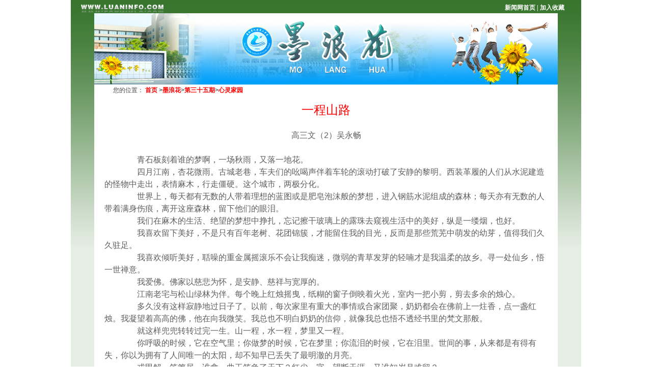

--- FILE ---
content_type: text/html; charset=utf-8
request_url: https://www.luaninfo.com/mlh/d35q/xljy33/content_98642
body_size: 5876
content:
<!DOCTYPE html>
<html>
<head>
    <meta http-equiv="Content-Type" content="text/html; charset=utf-8" />
    <meta name="application-name" content="六安新闻网" />
    <meta http-equiv="X-UA-Compatible" content="IE=edge" />
    <meta name="renderer" content="webkit" />
    <meta name="format-detection" content="telephone=no, email=no">
    <meta name="HandheldFriendly" content="true" />
    
    <!---->
    <!---->

      
    <title>一程山路_心灵家园_第三十五期_墨浪花_六安新闻网</title>

    
    <link href="/content/main/contentmanage/special/molanghua/css/default.css?v=m_p0joZQIg-lM8Ebj5IZSbbiQ4wga9TTprdJ4VSWHd0" rel="stylesheet" type="text/css" />

    


    <link href="/content/_common/base/css/power.css" rel="stylesheet" asp-append-version1="true" />


    
<script src="/content/_common/assets/scripts/jquery.min.js"></script>
<script src="/content/_common/assets/scripts/jquery-migrate.min.js"></script>

    <script src="/content/_common/assets/scripts/js.cookie.js" asp-append-version1="true"></script>
    <script src="/content/_common/base/js/webcommon.js" asp-append-version1="true"></script>
    <script src="/content/_common/base/js/layer/layer.js" asp-append-version1="true"></script>
    <script src="/content/_common/base/js/jquery.superslide.js" asp-append-version1="true"></script>
    <script src="/content/_common/assets/scripts/qrcode.min.js" asp-append-version1="true"></script>
    <script src="/content/_common/base/js/power.core.js" asp-append-version1="true"></script>
    <script src="/content/_common/base/js/power.security.csrf.js" asp-append-version1="true"></script>

    <script src="/content/_common/base/js/power.config.js" asp-append-version1="true"></script>

    <script src="/content/_common/base/js/power.loadgrayscale.js" asp-append-version1="true"></script>
    <script src="/content/_common/assets/scripts/js-xss-1.0.14.js" asp-append-version1="true"></script>
    <script src="/content/_common/base/js/power.ui.captcha.js" asp-append-version1="true"></script>
    <script src="/content/_common/base/js/power.ui.js" asp-append-version1="true"></script>
<script>
	
    	var navStr = navigator.userAgent.toLowerCase();
	if(navStr.indexOf("msie 10.0")!==-1||navStr.indexOf("rv:11.0")!==-1){
			document.body.style.display="none";
	}
    
</script>
</head>
<body>
    




<div class="wrap">

    

<!-- content S -->
<div id=page>
<div class="kuangjia">
<div id=beijing_ny>
<div id="top">
<div id="top_l"></div>
<div id="top_r"><a href="http://www.luaninfo.com/" target="_blank" class="line_h20"><font color="#FFFFFF">新闻网首页</font></a> | <a href="#" class="line_h20" onClick="window.external.AddFavorite(document.location.href,document.title)"><font color="#FFFFFF">加入收藏</font></a></div>
</div>
<div id="toptu"><img src="/content/main/contentmanage/special/molanghua/img/ny_3.jpg" width="910" height="140"></div>
<div class="udivs">
  <table width="100%" height="24" border="0" align="center" cellpadding="0" cellspacing="0" background="~/content/Main/contentmanage/special/molanghua/img/ny_5.jpg">
  <tr>
    <td width="4%" class="dh">&nbsp;</td>
    <td width="96%" class="dh">
<em>您的位置： </em><a href="/index.html">首页</a>
&gt;<a href="/mlh" target="_blank" title="墨浪花">墨浪花</a>&gt;<a href="/mlh/d35q" target="_blank" title="第三十五期">第三十五期</a>&gt;<a href="/mlh/d35q/xljy33" target="_blank" title="心灵家园">心灵家园</a></td>
  </tr>
</table>
  <table width="100%" height="500" border="0" cellpadding="0" cellspacing="0">
    <tr>
      <td>
<div class="c_main_box">
          <!-- 标题 -->
	<div class="c_title_text">
            <h1> <span>一程山路</span> </h1>
        </div>
          <!-- 作者 -->
          <!-- 正文 -->
		<div id="main_right_box_feiyi2">
		  <div class="c_content_text">	        
            <div class="c_content_overflow" id="fontzoom">
            <font font-size:14px><p style="text-align: center"><span style="font-size: 16px; font-family: 宋体">高三文（</span><span style="font-size: 16px">2</span><span style="font-size: 16px; font-family: 宋体">）吴永畅</span></p><p style="text-align: center"><span style="font-size: 16px">&nbsp;</span></p><p style="text-indent: 32px"><span style="font-size: 16px; font-family: 宋体">　　青石板刻着谁的梦啊，一场秋雨，又落一地花。</span></p><p style="text-indent: 32px"><span style="font-size: 16px; font-family: 宋体">　　四月江南，杏花微雨。古城老巷，车夫们的吆喝声伴着车轮的滚动打破了安静的黎明。西装革履的人们从水泥建造的怪物中走出，表情麻木，行走僵硬。这个城市，两极分化。</span></p><p style="text-indent: 32px"><span style="font-size: 16px; font-family: 宋体">　　世界上，每天都有无数的人带着理想的蓝图或是肥皂泡沫般的梦想，进入钢筋水泥组成的森林；每天亦有无数的人带着满身伤痕，离开这座森林，留下他们的眼泪。</span></p><p style="text-indent: 32px"><span style="font-size: 16px; font-family: 宋体">　　我们在麻木的生活、绝望的梦想中挣扎，忘记擦干玻璃上的露珠去窥视生活中的美好，纵是一缕烟，也好。</span></p><p style="text-indent: 32px"><span style="font-size: 16px; font-family: 宋体">　　我喜欢留下美好，不是只有百年老树、花团锦簇，才能留住我的目光，反而是那些荒芜中萌发的幼芽，值得我们久久驻足。</span></p><p style="text-indent: 32px"><span style="font-size: 16px; font-family: 宋体">　　我喜欢倾听美好，聒噪的重金属摇滚乐不会让我痴迷，微弱的青草发芽的轻喃才是我温柔的故乡。寻一处仙乡，悟一世禅意。</span></p><p style="text-indent: 32px"><span style="font-size: 16px; font-family: 宋体">　　我爱佛。佛家以慈悲为怀，是安静、慈祥与宽厚的。</span></p><p style="text-indent: 32px"><span style="font-size: 16px; font-family: 宋体">　　江南老宅与松山绿林为伴。每个晚上红烛摇曳，纸糊的窗子倒映着火光，室内一把小剪，剪去多余的烛心。</span></p><p style="text-indent: 32px"><span style="font-size: 16px; font-family: 宋体">　　多久没有这样寂静地过日子了。以前，每次家里有重大的事情或合家团聚，奶奶都会在佛前上一炷香，点一盏红烛。我凝望着高高的佛，他在向我微笑。我总也不明白奶奶的信仰，就像我总也悟不透经书里的梵文那般。</span></p><p style="text-indent: 32px"><span style="font-size: 16px; font-family: 宋体">　　就这样兜兜转转过完一生。山一程，水一程，梦里又一程。</span></p><p style="text-indent: 32px"><span style="font-size: 16px; font-family: 宋体">　　你呼吸的时候，它在空气里；你做梦的时候，它在梦里；你流泪的时候，它在泪里。世间的事，从来都是有得有失，你以为拥有了人间唯一的太阳，却不知早已丢失了最明澈的月亮。</span></p><p style="text-indent: 32px"><span style="font-size: 16px; font-family: 宋体">　　戎甲解，笙箫尽。谁拿一曲玉笛负了天下？红尘一字，望断天涯，又谁知岁月难留？</span></p><p style="text-indent: 32px"><span style="font-size: 16px; font-family: 宋体">　　梦里断肠，见与不见没关系，山路辗转，唱一曲洞庭，醉三生烟火，终究是世俗痴儿。</span></p><p style="text-indent: 32px"><span style="font-size: 16px; font-family: 宋体">　　留恋什么，放弃什么，不过拈花一笑之间。这命是山路，这心是山路，这未来只有一程。青石板上刻下的梦，青鸟天空中的嘶鸣，不为谁。枯叶下藏过的情话，只为你一人做答。</span></p><p><br></p><a href="http://www.luaninfo.com"><img src="http://www.luaninfo.com/Skin/Ent/images/small_logo.jpg" alt="返回首页" width="19" height="22" /></a><br />
            </font></div>
          <div class="center">
	  


        <div class="userControl">
            

<div class="bdsharebuttonbox"><a href="#" class="bds_more" data-cmd="more"></a><a href="#" class="bds_qzone" data-cmd="qzone" title="分享到QQ空间"></a><a href="#" class="bds_tsina" data-cmd="tsina" title="分享到新浪微博"></a><a href="#" class="bds_renren" data-cmd="renren" title="分享到人人网"></a><a href="#" class="bds_weixin" data-cmd="weixin" title="分享到微信"></a></div>
<script>
    window._bd_share_config = {
        "common": {
            "bdSnsKey": {},
            "bdText": "",
            "bdMini": "2",
            "bdMiniList": false,
            "bdPic": "",
            "bdStyle": "1",
            "bdSize": "24"
        },
        "share": {}
    };
    with (document) {
        0[(getElementsByTagName('head')[0] || body)
            .appendChild(createElement('script'))
          .src = '/static/api/js/share.js?v=89860593.js?cdnversion=' +
            ~(-new Date() / 36e5)];
    }
</script>
            <a href="javascript:;" class="dyBtn" data-power-command="printarea">【打印正文】</a>
        </div>
	  </div>
          </div>
          </div>

	<div class="c_bot_text_tzx">
 <div class="font_left"><span>发布时间：2020-07-09 14:54:05</span> <font color="#F8F8F8"><span data-power-hits-action="/contentmanage/ajax/getandupdate" data-power-hits-count="133" data-power-hits-id="98642" data-power-hits-mold="article" data-power-hits-nodeid="793" data-power-hits-open="true"></span> 次</font> </div>
</div>
<div class="c_bot_text_tzx">
 <div class="font_left_tzx"><font color="#ff0000">版权声明：</font><br><span>1、本网所有内容，凡注明"来源：六安新闻网"的所有文字、图片和音视频资料，版权均属六安新闻网所有。<br>2、本站版权所有内容纯属作者个人观点，仅供参考，欢迎转载，请务必注明出处：[六安新闻网]</span></div>
</div> 
<div class="c_bot_text_tzx"><span>


<div class="others" id="prevAndNextContent"></div>
<input type="hidden" name="isPreview" value="0" />

<script>
    if ($("input[name='isPreview']").val() == "0") {
        $.ajax({
            url:
                "/ContentManage/Ajax/GetPrevAndNextContent?nodeId=793&contentId=98642&moldType=Article&showPublishTime=true&prevClass=prev&nextClass=next&unit=%e6%9d%a1&priorityOrderByPublishDate=False",
            success: function (view) {
                $('#prevAndNextContent').html(view.html);
            }
        });
    }
</script></span></div>
        </div>
		 </td>
    </tr>
  </table>
</div>


</div>

</div>
<div id="down">
中共六安市委宣传部主办 承办：六安市委外宣办<br>
六安新闻网版权所有 未经书面允许不得转载信息内容、建立镜像<br>
投稿电话：0564-3284422　投稿邮箱：news@luaninfo.com<br>
经营许可证编号：皖ICP备06002640号
</div>
</div>
<!-- content E -->


</div>
        <input type="hidden" id="currentsiteinfo" data-siteurl="1" data-siteidentifier="main" data-domain="www" data-enablecatalogdomain="False" data-siteajaxrequestprefix="/" />
        <script src="/content/_common/base/js/power.js" asp-append-version1="true"></script>

    
    
    <script src="/content/_common/assets/scripts/jquery.PrintArea.js?v=qwy14mCQT5G0YGaCpemeJ9wBcWSzdEb6xa0FWZ5PxEg"></script>
    <script src="/content/_common/base/js/article.js?v=N4XSbXWcxJ_mEmhGMn9-kBqWRpne__ypLRWt2CebFfo"></script>


</body>
</html>

--- FILE ---
content_type: text/css
request_url: https://www.luaninfo.com/content/main/contentmanage/special/molanghua/css/default.css?v=m_p0joZQIg-lM8Ebj5IZSbbiQ4wga9TTprdJ4VSWHd0
body_size: 2615
content:
@charset "UTF-8";
/*
    Css for PEL,    ver 1.0
    CopyRight By Dongyi Network Technology CO.,Ltd Design Center

    本网站通用布局
*/
/* Css Reset */
body,
div,
dl,
dt,
dd,
ul,
ol,
li,
h1,
h2,
h3,
h4,
h5,
h6,
pre,
form,
fieldset,
input,
textarea,
p,
blockquote,
th,
td,
img {
    padding: 0;
    margin: 0;
}
table {
    border-collapse: collapse;
    border-spacing: 0;
}
fieldset,
img {
    vertical-align: top;
    border: 0;
}
address,
caption,
cite,
code,
dfn,
em,
th,
var,
i {
    font-weight: normal;
    font-style: normal;
}
ol,
ul,
li {
    list-style: none;
}
div,
dl,
dt,
dd,
ol,
ul,
li {
    zoom: 1;
}
caption,
th {
    text-align: left;
}
h1,
h2,
h3,
h4,
h5,
h6 {
    font-weight: normal;
    font-size: 100%;
}
q:before,
q:after {
    content: '';
}
abbr,
acronym {
    border: 0;
}
article,
aside,
dialog,
footer,
header,
section,
footer,
nav,
figure,
menu,
time {
    margin: 0;
    padding: 0;
    display: block;
    zoom: 1;
}
/* Public */

 *+html .city-dist{margin-right:0}
 body{margin:0;padding:0;border:0;padding-right:0;padding-left:0;padding-bottom:0;margin:0;padding-top:0;color:#000}
 ul,ol,li,p,h1,h2,h3,h4,h5,h6{padding-right:0;padding-left:0;padding-bottom:0;margin:0;padding-top:0}
 .class_page,a.class_page:link,a.class_page:visited{color:#000;text-decoration:none;font-size:12px}
 #page{width:1002px;overflow:visible;_display:inline-block;margin:0 auto}
 .dh{font-family:Arial,Helvetica,sans-serif;font-size:12px;color:#4b4b4b;text-decoration:none;font-weight:700}
 a.dh:link{font-family:Arial,Helvetica,sans-serif;font-size:12px;color:red;text-decoration:none;font-weight:700}
 a.dh:visited{font-family:Arial,Helvetica,sans-serif;font-size:12px;color:red;text-decoration:none;font-weight:700}
 a.dh:hover{font-family:Arial,Helvetica,sans-serif;font-size:12px;color:red;text-decoration:none;font-weight:700}
 a.dh:active{font-family:Arial,Helvetica,sans-serif;font-size:12px;color:red;text-decoration:none;font-weight:700}
 .kuangjia{margin:0;width:100%;float:left;height:auto;background-color:#fff}
 .kuangjiali{margin:0;width:100%;float:left;height:auto;background-color:#387834;background-image:url(../img/list_6.jpg);background-repeat:repeat-x;background-position:bottom}
 .dhlink,a.dhlink:link,a.dhlink:visited{color:#827566;font-size:16px;font-weight:700;line-height:26px;text-decoration:none}
 .dhtext,a.dhtext:link,a.dhtext:visited{color:#aa7b53;font-size:14px;font-weight:400;text-decoration:none;line-height:26px;border-bottom-width:1px;border-bottom-style:dashed;border-bottom-color:#d1cfc7}
 select,input{vertical-align:middle}
 fieldset,img{border-top-width:0;border-left-width:0;border-bottom-width:0;border-right-width:0}
 ul,ol{list-style-type:none}a:link{color:#590e0e;text-decoration:none}
 a:visited{color:#590e0e;text-decoration:none}
 a:hover{color:#590e0e;text-decoration:none}
 #beijing{width:1002px;height:auto;float:left;background-image:url(../img/in_mlh_01.jpg);background-repeat:repeat-x;background-color:#e6ede5}
 #beijing_ny{width:1002px;height:auto;float:left;display:table;background-image:url(../img/in_mlh_01.jpg);background-repeat:repeat-x;background-color:#e6ede5}
 #top{width:100%;height:26px;margin:0 auto}
 #top_l{width:162px;height:26px;float:left;background-image:url(../img/in_mlh_04.jpg);background-repeat:no-repeat;background-position:bottom;margin-left:20px;*margin-left:20px;_margin-left:10px}
 #top_r{width:150px;height:19px;float:right;font-size:12px;font-weight:700;color:#fff;text-align:left;padding-top:7px}
 #top_picture{width:920px;height:275px;margin:0 auto}
 #nrzg_zgwz{width:924px;height:349px;background-image:url(../img/zg_3.jpg);background-repeat:no-repeat;margin:0 auto}
 #nrzg_beijing{width:924px;height:159px;background-image:url(../img/zg_5.jpg);background-repeat:no-repeat;padding-top:10px;text-align:left;margin:0 auto}
 #nr_beijing{width:924px;height:156px;background-image:url(../img/in_mlh_11.jpg);background-repeat:no-repeat;padding-top:20px;text-align:left;margin:0 auto}
 #qknum{padding:5px;float:left;height:140px;width:800px}
 #qknum li{float:left;height:30px;width:78px;font-size:14px;line-height:30px;font-weight:700;color:#000;text-align:center;list-style-type:none}
 #down{width:1002px;background-image:url(../img/in_mlh_15.jpg);background-repeat:no-repeat;height:110px;font-size:12px;color:#000;padding-top:4px;text-align:center;line-height:22px;float:left}
 #beijing_topt{width:1002px;height:26px}
 #nrbeijing{width:1002px;height:auto;display:table;background-color:#5b5b5b}
 #nrbeijingn{width:988px;height:auto;margin:0 auto;background-color:#dbf2ff}
 #nrbeijingn_l{width:162px;height:auto;float:left}
 #nrbeijingn_l_hong{width:162px;height:365px;background-image:url(../img/list_3.jpg);background-repeat:no-repeat}
 #nrbeijingn_l_hui{width:162px;height:325px;background-image:url(../img/list_8.jpg);background-repeat:no-repeat;background-color:#dbf2ff;background-position:top}
 #nrbeijingn_l_hui8q{width:162px;height:325px;background-image:url(../img/list8_8.jpg);background-repeat:no-repeat;background-color:#dbf2ff;background-position:top}
 #nrbeijingn_l_hui10q{width:162px;height:325px;background-image:url(../img/list8_ten.jpg);background-repeat:no-repeat;background-color:#dbf2ff;background-position:top}
 #nrbeijingn_l_hui11q{width:162px;height:325px;background-image:url(../img/list8_11.jpg);background-repeat:no-repeat;background-color:#dbf2ff;background-position:top}
 #nrbeijingn_l_hui20q{width:162px;height:325px;background-image:url(../img/list_20.jpg);background-repeat:no-repeat;background-color:#dbf2ff;background-position:top}
 #nrbeijingn_l_hui25q{width:162px;height:325px;background-image:url(../img/list_25.jpg);background-repeat:no-repeat;background-color:#dbf2ff;background-position:top}
 #nrbeijingn_l_hui29q{width:162px;height:325px;background-image:url(../img/list_29.jpg);background-repeat:no-repeat;background-color:#dbf2ff;background-position:top}
 #nrbeijingn_r{width:826px;height:690px;float:right;background-image:url(../img/list_9.jpg);background-repeat:repeat-y}
 #nrbeijingn_r_book{width:826px;height:669px;background-image:url(../img/list_4.jpg);background-repeat:no-repeat;background-position:top}
 #nrbeijingn_r_book_top{width:745px;height:550px;float:left;padding-left:56px;margin-top:118px}
 #nrbeijingn_r_book_top #List_Left{width:182px;height:550px;float:left;overflow:hidden}
 #List_Left li{width:182px;height:33px;float:left;font-family:黑体;font-size:18px;line-height:32px;color:#5b3016;text-decoration:none;border-top-width:1px;border-top-style:dotted;border-top-color:#afada4;list-style-type:none;overflow:hidden}
 #nrbeijingn_r_book_top #List_right{width:462px;height:550px;float:right}
 #pagelist{width:462px;height:30px;float:left;text-align:center;}
 .class_page,a.class_page:link,a.class_page:visited{color:#000;text-decoration:none;font-size:12px}
 #xxlist{width:462px;height:525px;float:left}
 #xxlist li{overflow: hidden;width:462px;height:25px;float:left;font-family:黑体;font-size:14px;line-height:32px;color:#5b3016;text-decoration:none;list-style-type:none;border-bottom-width:1px;border-bottom-style:dotted;border-bottom-color:#afada4;font-weight:700}
 #xxlist a{font-family:黑体;font-size:14px;line-height:30px;color:#aa7b53;text-decoration:none;list-style-type:none;font-weight:400}
 #nrbeijingn_r_book_down{width:100%;height:21px;float:left;background-image:url(../img/list_11.jpg);background-repeat:no-repeat;background-color:#dbf2ff;background-position:left top}
 #toptu{width:910px;height:140px;margin-right:auto;margin-left:auto}
 .udivs{background-color:#fff;height:auto;width:910px;display:table;background-position:center center;margin:0 auto}
 .udivs a{color:red}
 .c_main_box{width:100%;height:auto;display:table}
 .c_title_text span{font-family:黑体;font-size:24px;color:red;text-decoration:none}
 .c_content_overflow p{font-size:14px;line-height:24px;color:#5e5e5e}
 .c_title_text{margin:10px 5px;text-align:center;clear:both;height:auto!important;height:34px;min-height:34px}
 #main_right_box_feiyi2{height:auto;width:100%;text-align:center;margin:0 auto;display:table}
 .c_content_text{text-align:left;padding:10px;height:auto!important;height:300px;min-height:300px;font-family:Arial,宋体,Helvetica,sans-serif;font-size:12px;font-style:normal;line-height:150%;font-weight:400;font-variant:normal;width:890px;margin:0 auto}
 .c_content_overflow{width:870px;overflow:hidden;margin:0 auto}
 .center{text-align:center}
 .c_bot_text{color:#333;font:normal normal normal 12px/20px Arial,"宋体",Helvetica,sans-serif;text-align:right;background:#fcfcfc;padding-left:10px;border-top:1px solid #ccc;height:auto!important;height:5px;min-height:5px;width:900px}
 .c_bot_text span{color:#333;font:normal normal normal 12px/20px Arial,"宋体",Helvetica,sans-serif;text-align:left}
 .c_bot_text_tzx{color:#333;text-align:left;background:#fcfcfc;border-top:1px solid #ccc;height:auto;font-family:Arial,宋体,Helvetica,sans-serif;font-size:14px;font-style:normal;line-height:26px;font-weight:400;font-variant:normal;width:890px;display:table;margin:0 auto}
 .c_bot_text_tzx span{color:red;font:normal normal normal 12px/24px Arial,"宋体",Helvetica,sans-serif;text-align:left;margin-top:5px;margin-bottom:5px}.c_bot_text_tzx a{color:#333;font:normal normal normal 12px/24px Arial,"宋体",Helvetica,sans-serif;text-align:left}
 .font_left{text-align:right;padding-top:5px;padding-bottom:5px}
 .font_left_tzx{float:left;text-align:left;padding-top:12px;line-height:26px;padding-bottom:12px}
 .font_left_tzx span{color:#333;font:normal normal normal 12px/24px Arial,"宋体",Helvetica,sans-serif;text-align:left}
 .font_left span{margin-right:8px;color:#333}
 .date{    float: right;
    font-weight: normal;}
	.prev .date{color:#333;}
	.userControl{float:right;}
